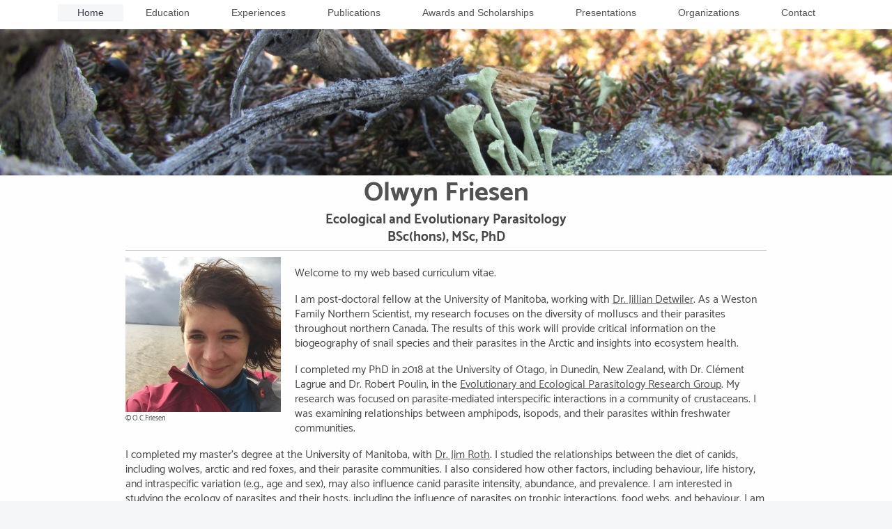

--- FILE ---
content_type: text/html; charset=UTF-8
request_url: http://www.olwynfriesen.com/
body_size: 5081
content:
<!DOCTYPE html>
<html lang="en"  ><head prefix="og: http://ogp.me/ns# fb: http://ogp.me/ns/fb# business: http://ogp.me/ns/business#">
    <meta http-equiv="Content-Type" content="text/html; charset=utf-8"/>
    <meta name="generator" content="IONOS MyWebsite"/>
        
    <link rel="dns-prefetch" href="//cdn.initial-website.com/"/>
    <link rel="dns-prefetch" href="//201.mod.mywebsite-editor.com"/>
    <link rel="dns-prefetch" href="https://201.sb.mywebsite-editor.com/"/>
    <link rel="shortcut icon" href="//cdn.initial-website.com/favicon.ico"/>
        <title>Olwyn Friesen - Home</title>
    <style type="text/css">@media screen and (max-device-width: 1024px) {.diyw a.switchViewWeb {display: inline !important;}}</style>
    <style type="text/css">@media screen and (min-device-width: 1024px) {
            .mediumScreenDisabled { display:block }
            .smallScreenDisabled { display:block }
        }
        @media screen and (max-device-width: 1024px) { .mediumScreenDisabled { display:none } }
        @media screen and (max-device-width: 568px) { .smallScreenDisabled { display:none } }
                @media screen and (min-width: 1024px) {
            .mobilepreview .mediumScreenDisabled { display:block }
            .mobilepreview .smallScreenDisabled { display:block }
        }
        @media screen and (max-width: 1024px) { .mobilepreview .mediumScreenDisabled { display:none } }
        @media screen and (max-width: 568px) { .mobilepreview .smallScreenDisabled { display:none } }</style>
    <meta name="viewport" content="width=device-width, initial-scale=1, maximum-scale=1, minimal-ui"/>

<meta name="format-detection" content="telephone=no"/>
        <meta name="keywords" content="Solutions, services, expertise, advice"/>
            <meta name="description" content="Olwyn Friesen, Winnipeg"/>
            <meta name="robots" content="index,follow"/>
        <link href="//cdn.initial-website.com/templates/2134/style.css?1758547156484" rel="stylesheet" type="text/css"/>
    <link href="http://www.olwynfriesen.com/s/style/theming.css?1707753955" rel="stylesheet" type="text/css"/>
    <link href="//cdn.initial-website.com/app/cdn/min/group/web.css?1758547156484" rel="stylesheet" type="text/css"/>
<link href="//cdn.initial-website.com/app/cdn/min/moduleserver/css/en_US/common,shoppingbasket?1758547156484" rel="stylesheet" type="text/css"/>
    <link href="//cdn.initial-website.com/app/cdn/min/group/mobilenavigation.css?1758547156484" rel="stylesheet" type="text/css"/>
    <link href="https://201.sb.mywebsite-editor.com/app/logstate2-css.php?site=410369224&amp;t=1769904667" rel="stylesheet" type="text/css"/>

<script type="text/javascript">
    /* <![CDATA[ */
var stagingMode = '';
    /* ]]> */
</script>
<script src="https://201.sb.mywebsite-editor.com/app/logstate-js.php?site=410369224&amp;t=1769904667"></script>

    <link href="//cdn.initial-website.com/templates/2134/print.css?1758547156484" rel="stylesheet" media="print" type="text/css"/>
    <script type="text/javascript">
    /* <![CDATA[ */
    var systemurl = 'https://201.sb.mywebsite-editor.com/';
    var webPath = '/';
    var proxyName = '';
    var webServerName = 'www.olwynfriesen.com';
    var sslServerUrl = 'https://ssl.perfora.net/www.olwynfriesen.com';
    var nonSslServerUrl = 'http://www.olwynfriesen.com';
    var webserverProtocol = 'http://';
    var nghScriptsUrlPrefix = '//201.mod.mywebsite-editor.com';
    var sessionNamespace = 'DIY_SB';
    var jimdoData = {
        cdnUrl:  '//cdn.initial-website.com/',
        messages: {
            lightBox: {
    image : 'Image',
    of: 'of'
}

        },
        isTrial: 0,
        pageId: 1336879004    };
    var script_basisID = "410369224";

    diy = window.diy || {};
    diy.web = diy.web || {};

        diy.web.jsBaseUrl = "//cdn.initial-website.com/s/build/";

    diy.context = diy.context || {};
    diy.context.type = diy.context.type || 'web';
    /* ]]> */
</script>

<script type="text/javascript" src="//cdn.initial-website.com/app/cdn/min/group/web.js?1758547156484" crossorigin="anonymous"></script><script type="text/javascript" src="//cdn.initial-website.com/s/build/web.bundle.js?1758547156484" crossorigin="anonymous"></script><script type="text/javascript" src="//cdn.initial-website.com/app/cdn/min/group/mobilenavigation.js?1758547156484" crossorigin="anonymous"></script><script src="//cdn.initial-website.com/app/cdn/min/moduleserver/js/en_US/common,shoppingbasket?1758547156484"></script>
<script type="text/javascript" src="https://cdn.initial-website.com/proxy/apps/static/resource/dependencies/"></script><script type="text/javascript">
                    if (typeof require !== 'undefined') {
                        require.config({
                            waitSeconds : 10,
                            baseUrl : 'https://cdn.initial-website.com/proxy/apps/static/js/'
                        });
                    }
                </script><script type="text/javascript" src="//cdn.initial-website.com/app/cdn/min/group/pfcsupport.js?1758547156484" crossorigin="anonymous"></script>    <meta property="og:type" content="business.business"/>
    <meta property="og:url" content="http://www.olwynfriesen.com/"/>
    <meta property="og:title" content="Olwyn Friesen - Home"/>
            <meta property="og:description" content="Olwyn Friesen, Winnipeg"/>
                <meta property="og:image" content="http://www.olwynfriesen.com/s/img/emotionheader.gif"/>
        <meta property="business:contact_data:country_name" content="Canada"/>
    
    
    
    
    
    
    
    
</head>


<body class="body diyBgActive  startpage cc-pagemode-default diyfeNoSidebar diy-layout-fullWidth diy-market-en_CA" data-pageid="1336879004" id="page-1336879004">
    
    <div class="diyw">
        <div class="diyweb">
<div class="diywebGutter">
<div class="diywebHeader diyfeCA diyfeCA2">

<div class="diywebHeader-item diywebMobileNavigation">

<nav id="diyfeMobileNav" class="diyfeCA diyfeCA2" role="navigation">
    <a title="Expand/collapse navigation">Expand/collapse navigation</a>
    <ul class="mainNav1"><li class="current hasSubNavigation"><a data-page-id="1336879004" href="http://www.olwynfriesen.com/" class="current level_1"><span>Home</span></a></li><li class=" hasSubNavigation"><a data-page-id="1336879104" href="http://www.olwynfriesen.com/education/" class=" level_1"><span>Education</span></a></li><li class=" hasSubNavigation"><a data-page-id="1336879204" href="http://www.olwynfriesen.com/experiences/" class=" level_1"><span>Experiences</span></a><span class="diyfeDropDownSubOpener">&nbsp;</span><div class="diyfeDropDownSubList diyfeCA diyfeCA3"><ul class="mainNav2"><li class=" hasSubNavigation"><a data-page-id="1336884204" href="http://www.olwynfriesen.com/experiences/certifications/" class=" level_2"><span>Certifications</span></a></li><li class=" hasSubNavigation"><a data-page-id="1336884304" href="http://www.olwynfriesen.com/experiences/teaching-experience/" class=" level_2"><span>Teaching Experience</span></a></li><li class=" hasSubNavigation"><a data-page-id="1336884404" href="http://www.olwynfriesen.com/experiences/volunteering-and-leadership/" class=" level_2"><span>Volunteering and Leadership</span></a></li></ul></div></li><li class=" hasSubNavigation"><a data-page-id="1336879304" href="http://www.olwynfriesen.com/publications/" class=" level_1"><span>Publications</span></a></li><li class=" hasSubNavigation"><a data-page-id="1336884504" href="http://www.olwynfriesen.com/awards-and-scholarships/" class=" level_1"><span>Awards and Scholarships</span></a></li><li class=" hasSubNavigation"><a data-page-id="1336879404" href="http://www.olwynfriesen.com/presentations/" class=" level_1"><span>Presentations</span></a></li><li class=" hasSubNavigation"><a data-page-id="1336887704" href="http://www.olwynfriesen.com/organizations/" class=" level_1"><span>Organizations</span></a></li><li class=" hasSubNavigation"><a data-page-id="1336879504" href="http://www.olwynfriesen.com/contact/" class=" level_1"><span>Contact</span></a></li></ul></nav>
</div>
<div class="diywebHeader-item diywebLogoArea">

    <style type="text/css" media="all">
        /* <![CDATA[ */
                .diyw #website-logo {
            text-align: center !important;
                    }
        
        
        .diyw #website-logo p.website-logo-text,
        .diyw #website-logo p.website-logo-text a.website-logo-text {
            text-align: center !important;
            font-family: 'Palatino Linotype', Palatino, 'Book Antiqua', serif !important;
            font-size: 24px !important;
            font-style: normal !important;
            font-weight: normal !important;
        }
        
                /* ]]> */
    </style>

    <div id="website-logo">
    
            </div>


</div>

<div class="diywebHeader-item diywebDesktopNavigation">
<div class="diywebMainNavigation">
<div class="webnavigation"><ul id="mainNav1" class="mainNav1"><li class="navTopItemGroup_1"><a data-page-id="1336879004" href="http://www.olwynfriesen.com/" class="current level_1"><span>Home</span></a></li><li class="navTopItemGroup_2"><a data-page-id="1336879104" href="http://www.olwynfriesen.com/education/" class="level_1"><span>Education</span></a></li><li class="navTopItemGroup_3"><a data-page-id="1336879204" href="http://www.olwynfriesen.com/experiences/" class="level_1"><span>Experiences</span></a></li><li class="navTopItemGroup_4"><a data-page-id="1336879304" href="http://www.olwynfriesen.com/publications/" class="level_1"><span>Publications</span></a></li><li class="navTopItemGroup_5"><a data-page-id="1336884504" href="http://www.olwynfriesen.com/awards-and-scholarships/" class="level_1"><span>Awards and Scholarships</span></a></li><li class="navTopItemGroup_6"><a data-page-id="1336879404" href="http://www.olwynfriesen.com/presentations/" class="level_1"><span>Presentations</span></a></li><li class="navTopItemGroup_7"><a data-page-id="1336887704" href="http://www.olwynfriesen.com/organizations/" class="level_1"><span>Organizations</span></a></li><li class="navTopItemGroup_8"><a data-page-id="1336879504" href="http://www.olwynfriesen.com/contact/" class="level_1"><span>Contact</span></a></li></ul></div>
<div class="webnavigation"></div>
<div class="webnavigation"></div>
</div>
</div>
</div>
</div>

<div class="diywebContent">
<div class="diywebGutter">
<div class="diywebMain">
<div class="diyfeCA diyfeCA1">

        <div id="content_area">
        	<div id="content_start"></div>
        	
        
        <div id="matrix_1457131704" class="sortable-matrix" data-matrixId="1457131704"><div class="n module-type-imageSubtitle "> <div class="clearover imageSubtitle" id="imageSubtitle-7125222957">
    <div class="align-container align-center" style="">
        <a class="imagewrapper" href="http://www.olwynfriesen.com/s/cc_images/teaserbox_4106260664.jpg?t=1552145299" rel="lightbox[7125222957]">
            <img id="image_4106260664" src="http://www.olwynfriesen.com/s/cc_images/cache_4106260664.jpg?t=1552145299" alt="" style="; height:auto"/>
        </a>

        
    </div>

</div>

<script type="text/javascript">
//<![CDATA[
jQuery(function($) {
    var $target = $('#imageSubtitle-7125222957');

    if ($.fn.swipebox && Modernizr.touch) {
        $target
            .find('a[rel*="lightbox"]')
            .addClass('swipebox')
            .swipebox();
    } else {
        $target.tinyLightbox({
            item: 'a[rel*="lightbox"]',
            cycle: false,
            hideNavigation: true
        });
    }
});
//]]>
</script>
 </div><div class="n module-type-header diyfeLiveArea "> <h1><span class="diyfeDecoration">Olwyn Friesen</span></h1> </div><div class="n module-type-header diyfeLiveArea "> <h2><span class="diyfeDecoration">Ecological and Evolutionary Parasitology</span></h2> </div><div class="n module-type-header diyfeLiveArea "> <h2><span class="diyfeDecoration">BSc(hons), MSc, PhD</span></h2> </div><div class="n module-type-hr diyfeLiveArea "> <div style="padding: 0px 0px">
    <div class="hr"></div>
</div>
 </div><div class="n module-type-textWithImage diyfeLiveArea "> 
<div class="clearover " id="textWithImage-7053412504">
<div class="align-container imgleft" style="max-width: 100%; width: 223px;">
    <a class="imagewrapper" href="http://www.olwynfriesen.com/s/cc_images/teaserbox_4092331672.jpg?t=1560806208" rel="lightbox[7053412504]" title="© O.C.Friesen">
        <img src="http://www.olwynfriesen.com/s/cc_images/cache_4092331672.jpg?t=1560806208" id="image_7053412504" alt="" style="width:100%"/>
    </a>

<span class="caption">© O.C.Friesen</span>

</div> 
<div class="textwrapper">
<p style="text-align: center;"> </p>
<p><span style="font-size: 16px;">Welcome to my web based curriculum vitae.</span></p>
<p> </p>
<p><span style="font-size:16px;">I am post-doctoral fellow at the University of Manitoba, working with <a href="https://detwilerlab.weebly.com/" target="_blank">Dr. Jillian Detwiler</a>. As a Weston
Family Northern Scientist, my research focuses on the diversity of molluscs and their parasites throughout northern Canada. The results of this work will provide critical information on the
biogeography of snail species and their parasites in the Arctic and insights into ecosystem health. </span></p>
<p> </p>
<p><span style="font-size:16px;">I completed my PhD in 2018 at the University of Otago, in Dunedin, New Zealand, with</span> <span style="background-color:rgba(255, 255, 255, 0.9);"><span style="font-size:16px;">Dr. Clément Lagrue and </span></span><span style="font-size:16px;">Dr. Robert Poulin, in the <a href="https://www.otago.ac.nz/parasitegroup/projects.html" target="_blank">Evolutionary and Ecological Parasitology Research Group</a>. My research was focused on parasite-mediated interspecific interactions in a community of crustaceans. I was examining
relationships between amphipods, isopods, and their parasites within freshwater communities.</span></p>
<p> </p>
<p><span style="font-size:16px;">I completed my master's degree at the University of Manitoba, with <a href="http://umanitoba.ca/science/biological_sciences/people/roth/" target="_blank">Dr. Jim
Roth</a>. I studied the relationships between the diet of canids, including wolves, arctic and red foxes, and their parasite communities. I also considered how other factors, including behaviour,
life history, and intraspecific variation (e.g., age and sex), may also influence canid parasite intensity, abundance, and prevalence. I am interested in studying the ecology of parasites and their
hosts, including the influence of parasites on trophic interactions, food webs, and behaviour. I am further interested in the impacts of parasites on predator-prey relationships and their combined
effect with other stressors on their hosts.</span></p>
<p> </p>
<p><span style="font-size:16px;">Prior to my master's work, I completed my B.Sc. (hons) in zoology at the University of Manitoba. My honours research, with Dr. B. Hann, examined how zooplankton could
be used in rapid bioassessment of lakes as they are a keystone lentic community. They occupy an intermediate trophic position in the food web of a lake and are responsive to both top-down and
bottom-up trophic interactions.</span></p>
</div>
</div> 
<script type="text/javascript">
    //<![CDATA[
    jQuery(document).ready(function($){
        var $target = $('#textWithImage-7053412504');

        if ($.fn.swipebox && Modernizr.touch) {
            $target
                .find('a[rel*="lightbox"]')
                .addClass('swipebox')
                .swipebox();
        } else {
            $target.tinyLightbox({
                item: 'a[rel*="lightbox"]',
                cycle: false,
                hideNavigation: true
            });
        }
    });
    //]]>
</script>
 </div><div class="n module-type-hr diyfeLiveArea "> <div style="padding: 0px 0px">
    <div class="hr"></div>
</div>
 </div></div>
        
        
        </div>
</div>
</div>
<div class="diywebSecondary diyfeCA diyfeCA3">
<div class="diywebGutter">

</div>

</div>
</div>
</div>


<div class="diywebGutter">
<div class="diywebFooter diyfeCA diyfeCA4">
<div class="diywebGutter">
<div id="contentfooter">
    <div class="leftrow">
                        <a rel="nofollow" href="javascript:window.print();">
                    <img class="inline" height="14" width="18" src="//cdn.initial-website.com/s/img/cc/printer.gif" alt=""/>
                    Print                </a> <span class="footer-separator">|</span>
                <a href="http://www.olwynfriesen.com/sitemap/">Sitemap</a>
                        <br/> © Olwyn Friesen
            </div>
    <script type="text/javascript">
        window.diy.ux.Captcha.locales = {
            generateNewCode: 'Generate new code',
            enterCode: 'Please enter the code'
        };
        window.diy.ux.Cap2.locales = {
            generateNewCode: 'Generate new code',
            enterCode: 'Please enter the code'
        };
    </script>
    <div class="rightrow">
                    <span class="loggedout">
                <a rel="nofollow" id="login" href="https://login.1and1-editor.com/410369224/www.olwynfriesen.com/ca?pageId=1336879004">
                    Login                </a>
            </span>
                <p><a class="diyw switchViewWeb" href="javascript:switchView('desktop');">Web View</a><a class="diyw switchViewMobile" href="javascript:switchView('mobile');">Mobile View</a></p>
                <span class="loggedin">
            <a rel="nofollow" id="logout" href="https://201.sb.mywebsite-editor.com/app/cms/logout.php">Logout</a> <span class="footer-separator">|</span>
            <a rel="nofollow" id="edit" href="https://201.sb.mywebsite-editor.com/app/410369224/1336879004/">Edit page</a>
        </span>
    </div>
</div>
            <div id="loginbox" class="hidden">
                <script type="text/javascript">
                    /* <![CDATA[ */
                    function forgotpw_popup() {
                        var url = 'https://password.1and1.com/xml/request/RequestStart';
                        fenster = window.open(url, "fenster1", "width=600,height=400,status=yes,scrollbars=yes,resizable=yes");
                        // IE8 doesn't return the window reference instantly or at all.
                        // It may appear the call failed and fenster is null
                        if (fenster && fenster.focus) {
                            fenster.focus();
                        }
                    }
                    /* ]]> */
                </script>
                                <img class="logo" src="//cdn.initial-website.com/s/img/logo.gif" alt="IONOS" title="IONOS"/>

                <div id="loginboxOuter"></div>
            </div>
        

</div>
</div>
</div>
</div>
    </div>

    
    </body>


<!-- rendered at Sun, 23 Nov 2025 14:31:33 -0500 -->
</html>
